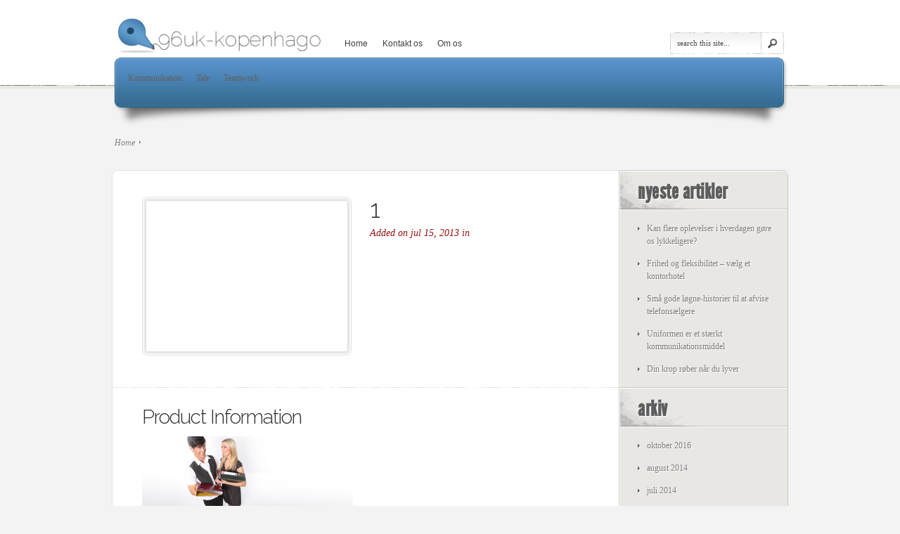

--- FILE ---
content_type: text/html; charset=UTF-8
request_url: https://www.96uk-kopenhago.dk/tale-samme-sprog/attachment/1/
body_size: 9108
content:
<!DOCTYPE html PUBLIC "-//W3C//DTD XHTML 1.0 Transitional//EN" "http://www.w3.org/TR/xhtml1/DTD/xhtml1-transitional.dtd">
<html xmlns="http://www.w3.org/1999/xhtml" lang="da-DK">
<head profile="http://gmpg.org/xfn/11">
<meta http-equiv="Content-Type" content="text/html; charset=UTF-8" />

<link rel="stylesheet" href="https://www.96uk-kopenhago.dk/wp-content/themes/eStore/style.css" type="text/css" media="screen" />
<link rel="pingback" href="https://www.96uk-kopenhago.dk/xmlrpc.php" />

<!--[if lt IE 7]>
	<link rel="stylesheet" type="text/css" href="https://www.96uk-kopenhago.dk/wp-content/themes/eStore/css/ie6style.css" />
	<script type="text/javascript" src="https://www.96uk-kopenhago.dk/wp-content/themes/eStore/js/DD_belatedPNG_0.0.8a-min.js"></script>
	<script type="text/javascript">DD_belatedPNG.fix('img#logo');</script>
<![endif]-->
<!--[if IE 7]>
	<link rel="stylesheet" type="text/css" href="https://www.96uk-kopenhago.dk/wp-content/themes/eStore/css/ie7style.css" />
<![endif]-->
<!--[if IE 8]>
	<link rel="stylesheet" type="text/css" href="https://www.96uk-kopenhago.dk/wp-content/themes/eStore/css/ie8style.css" />
<![endif]-->

<script type="text/javascript">
	document.documentElement.className = 'js';
</script>

<script>var et_site_url='https://www.96uk-kopenhago.dk';var et_post_id='12';function et_core_page_resource_fallback(a,b){"undefined"===typeof b&&(b=a.sheet.cssRules&&0===a.sheet.cssRules.length);b&&(a.onerror=null,a.onload=null,a.href?a.href=et_site_url+"/?et_core_page_resource="+a.id+et_post_id:a.src&&(a.src=et_site_url+"/?et_core_page_resource="+a.id+et_post_id))}
</script><meta name='robots' content='index, follow, max-image-preview:large, max-snippet:-1, max-video-preview:-1' />
	<style>img:is([sizes="auto" i], [sizes^="auto," i]) { contain-intrinsic-size: 3000px 1500px }</style>
	
	<!-- This site is optimized with the Yoast SEO plugin v25.0 - https://yoast.com/wordpress/plugins/seo/ -->
	<title>1 - Volapyk på alle sprog</title>
	<link rel="canonical" href="https://www.96uk-kopenhago.dk/tale-samme-sprog/attachment/1/" />
	<meta property="og:locale" content="da_DK" />
	<meta property="og:type" content="article" />
	<meta property="og:title" content="1 - Volapyk på alle sprog" />
	<meta property="og:url" content="https://www.96uk-kopenhago.dk/tale-samme-sprog/attachment/1/" />
	<meta property="og:site_name" content="Volapyk på alle sprog" />
	<meta property="og:image" content="https://www.96uk-kopenhago.dk/tale-samme-sprog/attachment/1" />
	<meta property="og:image:width" content="1400" />
	<meta property="og:image:height" content="501" />
	<meta property="og:image:type" content="image/png" />
	<script type="application/ld+json" class="yoast-schema-graph">{"@context":"https://schema.org","@graph":[{"@type":"WebPage","@id":"https://www.96uk-kopenhago.dk/tale-samme-sprog/attachment/1/","url":"https://www.96uk-kopenhago.dk/tale-samme-sprog/attachment/1/","name":"1 - Volapyk på alle sprog","isPartOf":{"@id":"https://www.96uk-kopenhago.dk/#website"},"primaryImageOfPage":{"@id":"https://www.96uk-kopenhago.dk/tale-samme-sprog/attachment/1/#primaryimage"},"image":{"@id":"https://www.96uk-kopenhago.dk/tale-samme-sprog/attachment/1/#primaryimage"},"thumbnailUrl":"https://www.96uk-kopenhago.dk/wp-content/uploads/2012/11/1.png","datePublished":"2013-07-15T04:56:16+00:00","breadcrumb":{"@id":"https://www.96uk-kopenhago.dk/tale-samme-sprog/attachment/1/#breadcrumb"},"inLanguage":"da-DK","potentialAction":[{"@type":"ReadAction","target":["https://www.96uk-kopenhago.dk/tale-samme-sprog/attachment/1/"]}]},{"@type":"ImageObject","inLanguage":"da-DK","@id":"https://www.96uk-kopenhago.dk/tale-samme-sprog/attachment/1/#primaryimage","url":"https://www.96uk-kopenhago.dk/wp-content/uploads/2012/11/1.png","contentUrl":"https://www.96uk-kopenhago.dk/wp-content/uploads/2012/11/1.png","width":1400,"height":501},{"@type":"BreadcrumbList","@id":"https://www.96uk-kopenhago.dk/tale-samme-sprog/attachment/1/#breadcrumb","itemListElement":[{"@type":"ListItem","position":1,"name":"Hjem","item":"https://www.96uk-kopenhago.dk/"},{"@type":"ListItem","position":2,"name":"Taler vi overhovedet det samme sprog?","item":"https://www.96uk-kopenhago.dk/tale-samme-sprog/"},{"@type":"ListItem","position":3,"name":"1"}]},{"@type":"WebSite","@id":"https://www.96uk-kopenhago.dk/#website","url":"https://www.96uk-kopenhago.dk/","name":"Volapyk på alle sprog","description":"Om kommunikation og semantik","potentialAction":[{"@type":"SearchAction","target":{"@type":"EntryPoint","urlTemplate":"https://www.96uk-kopenhago.dk/?s={search_term_string}"},"query-input":{"@type":"PropertyValueSpecification","valueRequired":true,"valueName":"search_term_string"}}],"inLanguage":"da-DK"}]}</script>
	<!-- / Yoast SEO plugin. -->


<link rel='dns-prefetch' href='//fonts.googleapis.com' />
<link rel="alternate" type="application/rss+xml" title="Volapyk på alle sprog &raquo; Feed" href="https://www.96uk-kopenhago.dk/feed/" />
<link rel="alternate" type="application/rss+xml" title="Volapyk på alle sprog &raquo;-kommentar-feed" href="https://www.96uk-kopenhago.dk/comments/feed/" />
<link rel="alternate" type="application/rss+xml" title="Volapyk på alle sprog &raquo; 1-kommentar-feed" href="https://www.96uk-kopenhago.dk/tale-samme-sprog/attachment/1/feed/" />
<script type="text/javascript">
/* <![CDATA[ */
window._wpemojiSettings = {"baseUrl":"https:\/\/s.w.org\/images\/core\/emoji\/16.0.1\/72x72\/","ext":".png","svgUrl":"https:\/\/s.w.org\/images\/core\/emoji\/16.0.1\/svg\/","svgExt":".svg","source":{"concatemoji":"https:\/\/www.96uk-kopenhago.dk\/wp-includes\/js\/wp-emoji-release.min.js?ver=6.8.3"}};
/*! This file is auto-generated */
!function(s,n){var o,i,e;function c(e){try{var t={supportTests:e,timestamp:(new Date).valueOf()};sessionStorage.setItem(o,JSON.stringify(t))}catch(e){}}function p(e,t,n){e.clearRect(0,0,e.canvas.width,e.canvas.height),e.fillText(t,0,0);var t=new Uint32Array(e.getImageData(0,0,e.canvas.width,e.canvas.height).data),a=(e.clearRect(0,0,e.canvas.width,e.canvas.height),e.fillText(n,0,0),new Uint32Array(e.getImageData(0,0,e.canvas.width,e.canvas.height).data));return t.every(function(e,t){return e===a[t]})}function u(e,t){e.clearRect(0,0,e.canvas.width,e.canvas.height),e.fillText(t,0,0);for(var n=e.getImageData(16,16,1,1),a=0;a<n.data.length;a++)if(0!==n.data[a])return!1;return!0}function f(e,t,n,a){switch(t){case"flag":return n(e,"\ud83c\udff3\ufe0f\u200d\u26a7\ufe0f","\ud83c\udff3\ufe0f\u200b\u26a7\ufe0f")?!1:!n(e,"\ud83c\udde8\ud83c\uddf6","\ud83c\udde8\u200b\ud83c\uddf6")&&!n(e,"\ud83c\udff4\udb40\udc67\udb40\udc62\udb40\udc65\udb40\udc6e\udb40\udc67\udb40\udc7f","\ud83c\udff4\u200b\udb40\udc67\u200b\udb40\udc62\u200b\udb40\udc65\u200b\udb40\udc6e\u200b\udb40\udc67\u200b\udb40\udc7f");case"emoji":return!a(e,"\ud83e\udedf")}return!1}function g(e,t,n,a){var r="undefined"!=typeof WorkerGlobalScope&&self instanceof WorkerGlobalScope?new OffscreenCanvas(300,150):s.createElement("canvas"),o=r.getContext("2d",{willReadFrequently:!0}),i=(o.textBaseline="top",o.font="600 32px Arial",{});return e.forEach(function(e){i[e]=t(o,e,n,a)}),i}function t(e){var t=s.createElement("script");t.src=e,t.defer=!0,s.head.appendChild(t)}"undefined"!=typeof Promise&&(o="wpEmojiSettingsSupports",i=["flag","emoji"],n.supports={everything:!0,everythingExceptFlag:!0},e=new Promise(function(e){s.addEventListener("DOMContentLoaded",e,{once:!0})}),new Promise(function(t){var n=function(){try{var e=JSON.parse(sessionStorage.getItem(o));if("object"==typeof e&&"number"==typeof e.timestamp&&(new Date).valueOf()<e.timestamp+604800&&"object"==typeof e.supportTests)return e.supportTests}catch(e){}return null}();if(!n){if("undefined"!=typeof Worker&&"undefined"!=typeof OffscreenCanvas&&"undefined"!=typeof URL&&URL.createObjectURL&&"undefined"!=typeof Blob)try{var e="postMessage("+g.toString()+"("+[JSON.stringify(i),f.toString(),p.toString(),u.toString()].join(",")+"));",a=new Blob([e],{type:"text/javascript"}),r=new Worker(URL.createObjectURL(a),{name:"wpTestEmojiSupports"});return void(r.onmessage=function(e){c(n=e.data),r.terminate(),t(n)})}catch(e){}c(n=g(i,f,p,u))}t(n)}).then(function(e){for(var t in e)n.supports[t]=e[t],n.supports.everything=n.supports.everything&&n.supports[t],"flag"!==t&&(n.supports.everythingExceptFlag=n.supports.everythingExceptFlag&&n.supports[t]);n.supports.everythingExceptFlag=n.supports.everythingExceptFlag&&!n.supports.flag,n.DOMReady=!1,n.readyCallback=function(){n.DOMReady=!0}}).then(function(){return e}).then(function(){var e;n.supports.everything||(n.readyCallback(),(e=n.source||{}).concatemoji?t(e.concatemoji):e.wpemoji&&e.twemoji&&(t(e.twemoji),t(e.wpemoji)))}))}((window,document),window._wpemojiSettings);
/* ]]> */
</script>
		<link rel="stylesheet" href="https://www.96uk-kopenhago.dk/wp-content/themes/eStore/style-Blue.css" type="text/css" media="screen" />
	<meta content="eStore v.5.1.19" name="generator"/><style id='wp-emoji-styles-inline-css' type='text/css'>

	img.wp-smiley, img.emoji {
		display: inline !important;
		border: none !important;
		box-shadow: none !important;
		height: 1em !important;
		width: 1em !important;
		margin: 0 0.07em !important;
		vertical-align: -0.1em !important;
		background: none !important;
		padding: 0 !important;
	}
</style>
<link rel='stylesheet' id='wp-block-library-css' href='https://www.96uk-kopenhago.dk/wp-includes/css/dist/block-library/style.min.css?ver=6.8.3' type='text/css' media='all' />
<style id='classic-theme-styles-inline-css' type='text/css'>
/*! This file is auto-generated */
.wp-block-button__link{color:#fff;background-color:#32373c;border-radius:9999px;box-shadow:none;text-decoration:none;padding:calc(.667em + 2px) calc(1.333em + 2px);font-size:1.125em}.wp-block-file__button{background:#32373c;color:#fff;text-decoration:none}
</style>
<style id='global-styles-inline-css' type='text/css'>
:root{--wp--preset--aspect-ratio--square: 1;--wp--preset--aspect-ratio--4-3: 4/3;--wp--preset--aspect-ratio--3-4: 3/4;--wp--preset--aspect-ratio--3-2: 3/2;--wp--preset--aspect-ratio--2-3: 2/3;--wp--preset--aspect-ratio--16-9: 16/9;--wp--preset--aspect-ratio--9-16: 9/16;--wp--preset--color--black: #000000;--wp--preset--color--cyan-bluish-gray: #abb8c3;--wp--preset--color--white: #ffffff;--wp--preset--color--pale-pink: #f78da7;--wp--preset--color--vivid-red: #cf2e2e;--wp--preset--color--luminous-vivid-orange: #ff6900;--wp--preset--color--luminous-vivid-amber: #fcb900;--wp--preset--color--light-green-cyan: #7bdcb5;--wp--preset--color--vivid-green-cyan: #00d084;--wp--preset--color--pale-cyan-blue: #8ed1fc;--wp--preset--color--vivid-cyan-blue: #0693e3;--wp--preset--color--vivid-purple: #9b51e0;--wp--preset--gradient--vivid-cyan-blue-to-vivid-purple: linear-gradient(135deg,rgba(6,147,227,1) 0%,rgb(155,81,224) 100%);--wp--preset--gradient--light-green-cyan-to-vivid-green-cyan: linear-gradient(135deg,rgb(122,220,180) 0%,rgb(0,208,130) 100%);--wp--preset--gradient--luminous-vivid-amber-to-luminous-vivid-orange: linear-gradient(135deg,rgba(252,185,0,1) 0%,rgba(255,105,0,1) 100%);--wp--preset--gradient--luminous-vivid-orange-to-vivid-red: linear-gradient(135deg,rgba(255,105,0,1) 0%,rgb(207,46,46) 100%);--wp--preset--gradient--very-light-gray-to-cyan-bluish-gray: linear-gradient(135deg,rgb(238,238,238) 0%,rgb(169,184,195) 100%);--wp--preset--gradient--cool-to-warm-spectrum: linear-gradient(135deg,rgb(74,234,220) 0%,rgb(151,120,209) 20%,rgb(207,42,186) 40%,rgb(238,44,130) 60%,rgb(251,105,98) 80%,rgb(254,248,76) 100%);--wp--preset--gradient--blush-light-purple: linear-gradient(135deg,rgb(255,206,236) 0%,rgb(152,150,240) 100%);--wp--preset--gradient--blush-bordeaux: linear-gradient(135deg,rgb(254,205,165) 0%,rgb(254,45,45) 50%,rgb(107,0,62) 100%);--wp--preset--gradient--luminous-dusk: linear-gradient(135deg,rgb(255,203,112) 0%,rgb(199,81,192) 50%,rgb(65,88,208) 100%);--wp--preset--gradient--pale-ocean: linear-gradient(135deg,rgb(255,245,203) 0%,rgb(182,227,212) 50%,rgb(51,167,181) 100%);--wp--preset--gradient--electric-grass: linear-gradient(135deg,rgb(202,248,128) 0%,rgb(113,206,126) 100%);--wp--preset--gradient--midnight: linear-gradient(135deg,rgb(2,3,129) 0%,rgb(40,116,252) 100%);--wp--preset--font-size--small: 13px;--wp--preset--font-size--medium: 20px;--wp--preset--font-size--large: 36px;--wp--preset--font-size--x-large: 42px;--wp--preset--spacing--20: 0.44rem;--wp--preset--spacing--30: 0.67rem;--wp--preset--spacing--40: 1rem;--wp--preset--spacing--50: 1.5rem;--wp--preset--spacing--60: 2.25rem;--wp--preset--spacing--70: 3.38rem;--wp--preset--spacing--80: 5.06rem;--wp--preset--shadow--natural: 6px 6px 9px rgba(0, 0, 0, 0.2);--wp--preset--shadow--deep: 12px 12px 50px rgba(0, 0, 0, 0.4);--wp--preset--shadow--sharp: 6px 6px 0px rgba(0, 0, 0, 0.2);--wp--preset--shadow--outlined: 6px 6px 0px -3px rgba(255, 255, 255, 1), 6px 6px rgba(0, 0, 0, 1);--wp--preset--shadow--crisp: 6px 6px 0px rgba(0, 0, 0, 1);}:where(.is-layout-flex){gap: 0.5em;}:where(.is-layout-grid){gap: 0.5em;}body .is-layout-flex{display: flex;}.is-layout-flex{flex-wrap: wrap;align-items: center;}.is-layout-flex > :is(*, div){margin: 0;}body .is-layout-grid{display: grid;}.is-layout-grid > :is(*, div){margin: 0;}:where(.wp-block-columns.is-layout-flex){gap: 2em;}:where(.wp-block-columns.is-layout-grid){gap: 2em;}:where(.wp-block-post-template.is-layout-flex){gap: 1.25em;}:where(.wp-block-post-template.is-layout-grid){gap: 1.25em;}.has-black-color{color: var(--wp--preset--color--black) !important;}.has-cyan-bluish-gray-color{color: var(--wp--preset--color--cyan-bluish-gray) !important;}.has-white-color{color: var(--wp--preset--color--white) !important;}.has-pale-pink-color{color: var(--wp--preset--color--pale-pink) !important;}.has-vivid-red-color{color: var(--wp--preset--color--vivid-red) !important;}.has-luminous-vivid-orange-color{color: var(--wp--preset--color--luminous-vivid-orange) !important;}.has-luminous-vivid-amber-color{color: var(--wp--preset--color--luminous-vivid-amber) !important;}.has-light-green-cyan-color{color: var(--wp--preset--color--light-green-cyan) !important;}.has-vivid-green-cyan-color{color: var(--wp--preset--color--vivid-green-cyan) !important;}.has-pale-cyan-blue-color{color: var(--wp--preset--color--pale-cyan-blue) !important;}.has-vivid-cyan-blue-color{color: var(--wp--preset--color--vivid-cyan-blue) !important;}.has-vivid-purple-color{color: var(--wp--preset--color--vivid-purple) !important;}.has-black-background-color{background-color: var(--wp--preset--color--black) !important;}.has-cyan-bluish-gray-background-color{background-color: var(--wp--preset--color--cyan-bluish-gray) !important;}.has-white-background-color{background-color: var(--wp--preset--color--white) !important;}.has-pale-pink-background-color{background-color: var(--wp--preset--color--pale-pink) !important;}.has-vivid-red-background-color{background-color: var(--wp--preset--color--vivid-red) !important;}.has-luminous-vivid-orange-background-color{background-color: var(--wp--preset--color--luminous-vivid-orange) !important;}.has-luminous-vivid-amber-background-color{background-color: var(--wp--preset--color--luminous-vivid-amber) !important;}.has-light-green-cyan-background-color{background-color: var(--wp--preset--color--light-green-cyan) !important;}.has-vivid-green-cyan-background-color{background-color: var(--wp--preset--color--vivid-green-cyan) !important;}.has-pale-cyan-blue-background-color{background-color: var(--wp--preset--color--pale-cyan-blue) !important;}.has-vivid-cyan-blue-background-color{background-color: var(--wp--preset--color--vivid-cyan-blue) !important;}.has-vivid-purple-background-color{background-color: var(--wp--preset--color--vivid-purple) !important;}.has-black-border-color{border-color: var(--wp--preset--color--black) !important;}.has-cyan-bluish-gray-border-color{border-color: var(--wp--preset--color--cyan-bluish-gray) !important;}.has-white-border-color{border-color: var(--wp--preset--color--white) !important;}.has-pale-pink-border-color{border-color: var(--wp--preset--color--pale-pink) !important;}.has-vivid-red-border-color{border-color: var(--wp--preset--color--vivid-red) !important;}.has-luminous-vivid-orange-border-color{border-color: var(--wp--preset--color--luminous-vivid-orange) !important;}.has-luminous-vivid-amber-border-color{border-color: var(--wp--preset--color--luminous-vivid-amber) !important;}.has-light-green-cyan-border-color{border-color: var(--wp--preset--color--light-green-cyan) !important;}.has-vivid-green-cyan-border-color{border-color: var(--wp--preset--color--vivid-green-cyan) !important;}.has-pale-cyan-blue-border-color{border-color: var(--wp--preset--color--pale-cyan-blue) !important;}.has-vivid-cyan-blue-border-color{border-color: var(--wp--preset--color--vivid-cyan-blue) !important;}.has-vivid-purple-border-color{border-color: var(--wp--preset--color--vivid-purple) !important;}.has-vivid-cyan-blue-to-vivid-purple-gradient-background{background: var(--wp--preset--gradient--vivid-cyan-blue-to-vivid-purple) !important;}.has-light-green-cyan-to-vivid-green-cyan-gradient-background{background: var(--wp--preset--gradient--light-green-cyan-to-vivid-green-cyan) !important;}.has-luminous-vivid-amber-to-luminous-vivid-orange-gradient-background{background: var(--wp--preset--gradient--luminous-vivid-amber-to-luminous-vivid-orange) !important;}.has-luminous-vivid-orange-to-vivid-red-gradient-background{background: var(--wp--preset--gradient--luminous-vivid-orange-to-vivid-red) !important;}.has-very-light-gray-to-cyan-bluish-gray-gradient-background{background: var(--wp--preset--gradient--very-light-gray-to-cyan-bluish-gray) !important;}.has-cool-to-warm-spectrum-gradient-background{background: var(--wp--preset--gradient--cool-to-warm-spectrum) !important;}.has-blush-light-purple-gradient-background{background: var(--wp--preset--gradient--blush-light-purple) !important;}.has-blush-bordeaux-gradient-background{background: var(--wp--preset--gradient--blush-bordeaux) !important;}.has-luminous-dusk-gradient-background{background: var(--wp--preset--gradient--luminous-dusk) !important;}.has-pale-ocean-gradient-background{background: var(--wp--preset--gradient--pale-ocean) !important;}.has-electric-grass-gradient-background{background: var(--wp--preset--gradient--electric-grass) !important;}.has-midnight-gradient-background{background: var(--wp--preset--gradient--midnight) !important;}.has-small-font-size{font-size: var(--wp--preset--font-size--small) !important;}.has-medium-font-size{font-size: var(--wp--preset--font-size--medium) !important;}.has-large-font-size{font-size: var(--wp--preset--font-size--large) !important;}.has-x-large-font-size{font-size: var(--wp--preset--font-size--x-large) !important;}
:where(.wp-block-post-template.is-layout-flex){gap: 1.25em;}:where(.wp-block-post-template.is-layout-grid){gap: 1.25em;}
:where(.wp-block-columns.is-layout-flex){gap: 2em;}:where(.wp-block-columns.is-layout-grid){gap: 2em;}
:root :where(.wp-block-pullquote){font-size: 1.5em;line-height: 1.6;}
</style>
<link rel='stylesheet' id='estore-fonts-css' href='https://fonts.googleapis.com/css?family=Raleway:400,300,200' type='text/css' media='all' />
<link rel='stylesheet' id='et-shortcodes-css-css' href='https://www.96uk-kopenhago.dk/wp-content/themes/eStore/epanel/shortcodes/css/shortcodes-legacy.css?ver=5.1.19' type='text/css' media='all' />
<link rel='stylesheet' id='magnific_popup-css' href='https://www.96uk-kopenhago.dk/wp-content/themes/eStore/includes/page_templates/js/magnific_popup/magnific_popup.css?ver=1.3.4' type='text/css' media='screen' />
<link rel='stylesheet' id='et_page_templates-css' href='https://www.96uk-kopenhago.dk/wp-content/themes/eStore/includes/page_templates/page_templates.css?ver=1.8' type='text/css' media='screen' />
<script type="text/javascript" src="https://www.96uk-kopenhago.dk/wp-includes/js/jquery/jquery.min.js?ver=3.7.1" id="jquery-core-js"></script>
<script type="text/javascript" src="https://www.96uk-kopenhago.dk/wp-includes/js/jquery/jquery-migrate.min.js?ver=3.4.1" id="jquery-migrate-js"></script>
<link rel="https://api.w.org/" href="https://www.96uk-kopenhago.dk/wp-json/" /><link rel="alternate" title="JSON" type="application/json" href="https://www.96uk-kopenhago.dk/wp-json/wp/v2/media/12" /><link rel="EditURI" type="application/rsd+xml" title="RSD" href="https://www.96uk-kopenhago.dk/xmlrpc.php?rsd" />
<link rel='shortlink' href='https://www.96uk-kopenhago.dk/?p=12' />
<link rel="alternate" title="oEmbed (JSON)" type="application/json+oembed" href="https://www.96uk-kopenhago.dk/wp-json/oembed/1.0/embed?url=https%3A%2F%2Fwww.96uk-kopenhago.dk%2Ftale-samme-sprog%2Fattachment%2F1%2F" />
<link rel="alternate" title="oEmbed (XML)" type="text/xml+oembed" href="https://www.96uk-kopenhago.dk/wp-json/oembed/1.0/embed?url=https%3A%2F%2Fwww.96uk-kopenhago.dk%2Ftale-samme-sprog%2Fattachment%2F1%2F&#038;format=xml" />
		<style type="text/css">
				</style>
	<link rel="shortcut icon" href="https://96uk-kopenhago.dk/wp-content/uploads/2013/07/icon.png" /><link rel="preload" href="https://www.96uk-kopenhago.dk/wp-content/themes/eStore/core/admin/fonts/modules.ttf" as="font" crossorigin="anonymous"><style type="text/css">.broken_link, a.broken_link {
	text-decoration: line-through;
}</style>	<style type="text/css">
		#et_pt_portfolio_gallery { margin-left: -41px; }
		.et_pt_portfolio_item { margin-left: 31px; }
		.et_portfolio_small { margin-left: -40px !important; }
		.et_portfolio_small .et_pt_portfolio_item { margin-left: 29px !important; }
		.et_portfolio_large { margin-left: -24px !important; }
		.et_portfolio_large .et_pt_portfolio_item { margin-left: 4px !important; }
	</style>

</head>
<body data-rsssl=1 class="attachment wp-singular attachment-template-default single single-attachment postid-12 attachmentid-12 attachment-png wp-theme-eStore cufon-disabled et_includes_sidebar">
	<div id="header">
		<div class="container clearfix">
			<a href="https://www.96uk-kopenhago.dk/">				<img src="https://96uk-kopenhago.dk/wp-content/uploads/2013/07/logo4-300x50.png" alt="Volapyk på alle sprog" id="logo"/></a>

							<ul id="top-menu" class="nav superfish clearfix">
																		<li ><a href="https://www.96uk-kopenhago.dk/">Home</a></li>
						
						<li class="page_item page-item-34"><a href="https://www.96uk-kopenhago.dk/kontakt-os/">Kontakt os</a></li>
<li class="page_item page-item-2"><a href="https://www.96uk-kopenhago.dk/sample-page/">Om os</a></li>
									</ul> <!-- ul#nav -->
			
			<div id="search-bar">
				<form method="get" id="searchform1" action="https://www.96uk-kopenhago.dk/">
					<input type="text" value="search this site..." name="s" id="searchinput" />

					<input type="image" src="https://www.96uk-kopenhago.dk/wp-content/themes/eStore/images/search-icon.png" id="searchsubmit" />
				</form>
			</div> <!-- #search-bar -->

			<div id="menu">
									<ul id="secondary-menu" class="nav superfish clearfix">
														<li class="cat-item cat-item-8"><a href="https://www.96uk-kopenhago.dk/category/kommunikation/">Kommunikation</a>
</li>
	<li class="cat-item cat-item-7"><a href="https://www.96uk-kopenhago.dk/category/tale-2/">Tale</a>
</li>
	<li class="cat-item cat-item-14"><a href="https://www.96uk-kopenhago.dk/category/teamwork/">Teamwork</a>
</li>
											</ul> <!-- end ul#nav -->
							</div> <!-- #menu -->

		</div> <!-- .container -->
	</div> <!-- #header -->

	
	<div id="content" >
		<div class="container clearfix">
<div id="breadcrumbs">

					<a href="https://www.96uk-kopenhago.dk/">Home</a> <span class="sep"></span>

														
</div> <!-- end #breadcrumbs -->
<div id="main-area">
	<div id="main-content" class="clearfix">
		<div id="left-column">
								<div class="post clearfix">

			

<div id="product-slider">
	<div id="product-slides">
		<div class="item-slide">
						<a href="https://www.96uk-kopenhago.dk/wp-content/uploads/2012/11/1.png" rel="gallery" class="fancybox">
								<span class="overlay"></span>
			</a>
		</div> <!-- .item-slide -->
	</div> <!-- #product-slides -->
</div> <!-- #product-slider -->

<div class="product-info">
	<h1 class="title">1</h1>
			<p class="post-meta">Added  on jul 15, 2013  in </p>
	
	<div class="clearfix">
			</div>

	<div class="description">
		<p></p>
	</div> <!-- .description -->

</div> <!-- #product-info -->

<div class="clear"></div>

<div class="hr"></div>

<h2>Product Information</h2>
<p class="attachment"><a href='https://www.96uk-kopenhago.dk/wp-content/uploads/2012/11/1.png'><img decoding="async" width="300" height="107" src="https://www.96uk-kopenhago.dk/wp-content/uploads/2012/11/1-300x107.png" class="attachment-medium size-medium" alt="" srcset="https://www.96uk-kopenhago.dk/wp-content/uploads/2012/11/1-300x107.png 300w, https://www.96uk-kopenhago.dk/wp-content/uploads/2012/11/1-1024x366.png 1024w, https://www.96uk-kopenhago.dk/wp-content/uploads/2012/11/1.png 1400w" sizes="(max-width: 300px) 100vw, 300px" /></a></p>
<div class="clear"></div>



			</div> <!-- end .post -->
					
			
		</div> <!-- #left-column -->

		<div id="sidebar">
	
		<div id="recent-posts-2" class="widget widget_recent_entries">
		<h4 class="widgettitle">Nyeste artikler</h4><div class="widget-content">
		<ul>
											<li>
					<a href="https://www.96uk-kopenhago.dk/kan-flere-oplevelser-hverdagen-goere-os-lykkeligere/">Kan flere oplevelser i hverdagen gøre os lykkeligere?</a>
									</li>
											<li>
					<a href="https://www.96uk-kopenhago.dk/95/">Frihed og fleksibilitet &#8211; vælg et kontorhotel</a>
									</li>
											<li>
					<a href="https://www.96uk-kopenhago.dk/smaa-gode-loegn-historier-afvise-telefonsaelgere/">Små gode løgne-historier til at afvise telefonsælgere</a>
									</li>
											<li>
					<a href="https://www.96uk-kopenhago.dk/uniformen-er-et-staerkt-kommunikationsmiddel/">Uniformen er et stærkt kommunikationsmiddel</a>
									</li>
											<li>
					<a href="https://www.96uk-kopenhago.dk/din-krop-roeber-naar-du-lyver/">Din krop røber når du lyver</a>
									</li>
					</ul>

		</div> <!-- .widget-content --></div> <!-- end .widget --><div id="archives-2" class="widget widget_archive"><h4 class="widgettitle">Arkiv</h4><div class="widget-content">
			<ul>
					<li><a href='https://www.96uk-kopenhago.dk/2016/10/'>oktober 2016</a></li>
	<li><a href='https://www.96uk-kopenhago.dk/2014/08/'>august 2014</a></li>
	<li><a href='https://www.96uk-kopenhago.dk/2014/07/'>juli 2014</a></li>
	<li><a href='https://www.96uk-kopenhago.dk/2014/01/'>januar 2014</a></li>
	<li><a href='https://www.96uk-kopenhago.dk/2013/07/'>juli 2013</a></li>
			</ul>

			</div> <!-- .widget-content --></div> <!-- end .widget --></div> <!-- end #sidebar -->
				</div> <!-- #main-content -->
			</div> <!-- #main-area -->
			<div id="main-area-bottom"></div>

			<div id="footer">
				<p id="copyright">Designed by  <a href="http://www.elegantthemes.com" title="Elegant Themes">Elegant Themes</a> | Powered by  <a href="http://www.wordpress.org">Wordpress</a></p>
			</div> <!-- #footer-->

		</div> <!-- .container -->
	</div> <!-- #content -->

		<script type="text/javascript" src="https://www.96uk-kopenhago.dk/wp-content/themes/eStore/js/jquery.cycle.all.min.js"></script>
	<script type="text/javascript" src="https://www.96uk-kopenhago.dk/wp-content/themes/eStore/js/jquery.easing.1.3.js"></script>
	<script type="text/javascript" src="https://www.96uk-kopenhago.dk/wp-content/themes/eStore/js/superfish.js"></script>
	<script type="text/javascript">
	//<![CDATA[
		jQuery.noConflict();

		jQuery('ul#top-menu').superfish({
			delay:       300,                            // one second delay on mouseout
			animation:   {'marginLeft':'0px',opacity:'show'},  // fade-in and slide-down animation
			speed:       'fast',                          // faster animation speed
			onBeforeShow: function(){ this.css('marginLeft','20px'); },
			autoArrows:  true,                           // disable generation of arrow mark-up
			dropShadows: false                            // disable drop shadows
		}).find('li ul').prepend('<li class="top"><span class="menu-top"></span></li>').find('li:eq(1)').addClass('second');

		jQuery('ul#secondary-menu').superfish({
			delay:       300,                            // one second delay on mouseout
			animation:   {opacity:'show',height:'show'},  // fade-in and slide-down animation
			speed:       'fast',                          // faster animation speed
			autoArrows:  true,                           // disable generation of arrow mark-up
			dropShadows: false                            // disable drop shadows
		});

		et_search_bar();

		
		<!---- et_switcher plugin v1.4 ---->
		(function($)
		{
			$.fn.et_switcher = function(options)
			{
				var defaults =
				{
				   slides: '>div',
				   activeClass: 'active',
				   linksNav: '',
				   findParent: true, //use parent elements in defining lengths
				   lengthElement: 'li', //parent element, used only if findParent is set to true
				   useArrows: false,
				   arrowLeft: 'prevlink',
				   arrowRight: 'nextlink',
				   auto: false,
				   autoSpeed: 5000
				};

				var options = $.extend(defaults, options);

				return this.each(function()
				{
					var slidesContainer = jQuery(this);
					slidesContainer.find(options.slides).hide().end().find(options.slides).filter(':first').css('display','block');

					if (options.linksNav != '') {
						var linkSwitcher = jQuery(options.linksNav);

						linkSwitcher.click(function(){
							var targetElement;

							if (options.findParent) targetElement = jQuery(this).parent();
							else targetElement = jQuery(this);

							if (targetElement.hasClass('active')) return false;

							/* 	targetElement.siblings().removeClass('active').end().addClass('active');
								var ordernum = targetElement.prevAll(options.lengthElement).length;
								slidesContainer.find(options.slides).filter(':visible').hide()
									.end().end().find(options.slides).filter(':eq('+ordernum+')').stop().fadeIn(700);
							*/

							targetElement.siblings('.active').animate({marginTop: '-18px'},500,function(){
								jQuery(this).removeClass('active');

							});
							targetElement.animate({marginTop: '6px'},500,function(){
								jQuery(this).addClass('active');

							});
							var ordernum = targetElement.prevAll(options.lengthElement).length;

							slidesContainer.find(options.slides).filter(':visible').hide().end().end().find(options.slides).filter(':eq('+ordernum+')').stop().fadeIn(700);

							if (typeof interval != 'undefined') {
								clearInterval(interval);
								auto_rotate();
							};

							return false;
						});
					};

					jQuery('#'+options.arrowRight+', #'+options.arrowLeft).click(function(){

						var slideActive = slidesContainer.find(options.slides).filter(":visible"),
							nextSlide = slideActive.next(),
							prevSlide = slideActive.prev();

						if (jQuery(this).attr("id") == options.arrowRight) {
							if (nextSlide.length) {
								var ordernum = nextSlide.prevAll().length;
							} else { var ordernum = 0; }
						};

						if (jQuery(this).attr("id") == options.arrowLeft) {
							if (prevSlide.length) {
								var ordernum = prevSlide.prevAll().length;
							} else { var ordernum = slidesContainer.find(options.slides).length-1; }
						};

						slidesContainer.find(options.slides).filter(':visible').hide().end().end().find(options.slides).filter(':eq('+ordernum+')').stop().fadeIn(700);

						if (typeof interval != 'undefined') {
							clearInterval(interval);
							auto_rotate();
						};

						return false;
					});

					if (options.auto) {
						auto_rotate();
					};

					function auto_rotate(){
						interval = setInterval(function(){
							var slideActive = slidesContainer.find(options.slides).filter(":visible"),
								nextSlide = slideActive.next();

							if (nextSlide.length) {
								var ordernum = nextSlide.prevAll().length;
							} else { var ordernum = 0; }

							if (options.linksNav === '')
								jQuery('#'+options.arrowRight).trigger("click");
							else
								linkSwitcher.filter(':eq('+ordernum+')').trigger("click");
						},options.autoSpeed);
					};
				});
			}
		})(jQuery);

		var $featuredArea = jQuery('#featured #slides');

		jQuery(window).load( function(){
			if ($featuredArea.length) {
				$featuredArea.css( 'backgroundImage', 'none' );
				$featuredArea.et_switcher({
					linksNav: '#switcher a',
											auto: false,
										findParent: true,
					lengthElement: 'div'
				});
			};
		} );


		var $slider_content = jQuery('#scroller #items');
		if ($slider_content.length) {
			$slider_content.cycle({
				fx: 'scrollHorz',
				timeout: 0,
				speed: 700,
				cleartypeNoBg: true,
				next:   'a#right-arrow',
				prev:   'a#left-arrow'
			});
		};

		var $featured = jQuery('#product-slider'),
			$featured_content = jQuery('#product-slides'),
			$controller = jQuery('#product-thumbs'),
			$slider_control_tab = $controller.find('a');
		if ($featured_content.length) {
			$featured_content.cycle({
				fx: 'fade',
				timeout: 0,
				speed: 700,
				cleartypeNoBg: true
			});

			var ordernum;

			function gonext(this_element){
				$controller.find("a.active").removeClass('active');

				this_element.addClass('active');

				ordernum = this_element.attr("rel");
				$featured_content.cycle(ordernum-1);

				if (typeof interval != 'undefined') {
					clearInterval(interval);
					auto_rotate();
				};
			}

			$slider_control_tab.click(function(){
				gonext(jQuery(this));
				return false;
			});
		};


		<!---- Search Bar Improvements ---->
		function et_search_bar(){
			var $searchform = jQuery('#header #searchform1'),
				$searchinput = $searchform.find("input#searchinput"),
				searchvalue = $searchinput.val();

			$searchinput.focus(function(){
				if (jQuery(this).val() === searchvalue) jQuery(this).val("");
			}).blur(function(){
				if (jQuery(this).val() === "") jQuery(this).val(searchvalue);
			});
		};
	//]]>
	</script>	<script type="speculationrules">
{"prefetch":[{"source":"document","where":{"and":[{"href_matches":"\/*"},{"not":{"href_matches":["\/wp-*.php","\/wp-admin\/*","\/wp-content\/uploads\/*","\/wp-content\/*","\/wp-content\/plugins\/*","\/wp-content\/themes\/eStore\/*","\/*\\?(.+)"]}},{"not":{"selector_matches":"a[rel~=\"nofollow\"]"}},{"not":{"selector_matches":".no-prefetch, .no-prefetch a"}}]},"eagerness":"conservative"}]}
</script>
<script type="text/javascript" src="https://www.96uk-kopenhago.dk/wp-includes/js/comment-reply.min.js?ver=6.8.3" id="comment-reply-js" async="async" data-wp-strategy="async"></script>
<script type="text/javascript" src="https://www.96uk-kopenhago.dk/wp-content/themes/eStore/core/admin/js/common.js?ver=4.7.4" id="et-core-common-js"></script>
<script type="text/javascript" src="https://www.96uk-kopenhago.dk/wp-content/themes/eStore/includes/page_templates/js/jquery.easing-1.3.pack.js?ver=1.3.4" id="easing-js"></script>
<script type="text/javascript" src="https://www.96uk-kopenhago.dk/wp-content/themes/eStore/includes/page_templates/js/magnific_popup/jquery.magnific-popup.js?ver=1.3.4" id="magnific_popup-js"></script>
<script type="text/javascript" id="et-ptemplates-frontend-js-extra">
/* <![CDATA[ */
var et_ptemplates_strings = {"captcha":"Captcha","fill":"Fill","field":"field","invalid":"Invalid email"};
/* ]]> */
</script>
<script type="text/javascript" src="https://www.96uk-kopenhago.dk/wp-content/themes/eStore/includes/page_templates/js/et-ptemplates-frontend.js?ver=1.1" id="et-ptemplates-frontend-js"></script>

<script defer src="https://static.cloudflareinsights.com/beacon.min.js/vcd15cbe7772f49c399c6a5babf22c1241717689176015" integrity="sha512-ZpsOmlRQV6y907TI0dKBHq9Md29nnaEIPlkf84rnaERnq6zvWvPUqr2ft8M1aS28oN72PdrCzSjY4U6VaAw1EQ==" data-cf-beacon='{"version":"2024.11.0","token":"14d8a2044d9b4f579ef11a56157a3314","r":1,"server_timing":{"name":{"cfCacheStatus":true,"cfEdge":true,"cfExtPri":true,"cfL4":true,"cfOrigin":true,"cfSpeedBrain":true},"location_startswith":null}}' crossorigin="anonymous"></script>
</body>
</html>